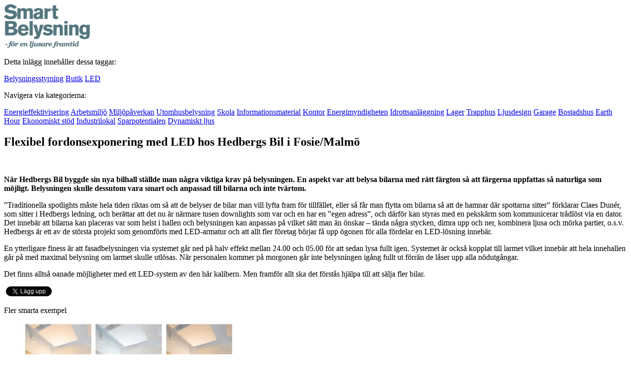

--- FILE ---
content_type: text/html
request_url: https://www.smartbelysning.nu/2013/06/flexibel-fordonsexponering-med-led-hos-hedbergs-bil-i-fosiemalmo/
body_size: 6445
content:
<!doctype html>  
<!--[if lt IE 7]> <html class="no-js ie6 oldie" dir="ltr" lang="sv-SE"> <![endif]-->
<!--[if IE 7]>    <html class="no-js ie7 oldie" dir="ltr" lang="sv-SE"> <![endif]-->
<!--[if IE 8]>    <html class="no-js ie8 oldie" dir="ltr" lang="sv-SE"> <![endif]-->
<!--[if gt IE 8]><!--> <html dir="ltr" lang="sv-SE"> <!--<![endif]-->
<head>

	<!--=== META TAGS ===-->
	<meta http-equiv="X-UA-Compatible" content="IE=edge,chrome=1">
	<meta charset="UTF-8">
	<meta name="description" content="Smart belysning är energisnåla och flexibla belysningslösningar som anpassar sig efter behov, situation och ljus.">
	<meta name="author" content="Oakwood">
	<meta name="viewport" content="width=device-width">
	<meta property="og:image" content="http://smartbelysning.nu/wordpress/wp-content/themes/sb/images/facebook.jpg"/>
	<meta property="og:site_name" content="Smart Belysning"/>
	
	<!--=== LINK TAGS ===-->
	<link rel="shortcut icon" href="http://smartbelysning.nu/wordpress/wp-content/themes/sb/images/favicon.ico" />

	<!--=== TITLE ===-->
	<title>Flexibel fordonsexponering med LED hos Hedbergs Bil i Fosie/Malmö &raquo; Smart Belysning</title>
	
	<!--=== WP_HEAD() ===-->
	<link rel="alternate" type="application/rss+xml" title="Smart Belysning &raquo; Flexibel fordonsexponering med LED hos Hedbergs Bil i Fosie/Malmö kommentarsflöde" href="http://smartbelysning.nu/2013/06/flexibel-fordonsexponering-med-led-hos-hedbergs-bil-i-fosiemalmo/feed/" />
<link rel='stylesheet' id='stylesheet-css'  href='http://smartbelysning.nu/wordpress/wp-content/themes/sb/style.css?v=1.0.2&#038;ver=3.4.2' type='text/css' media='all' />
<script type='text/javascript' src='http://smartbelysning.nu/wordpress/wp-includes/js/jquery/jquery.js?ver=1.7.2'></script>
<script type='text/javascript' src='http://html5shim.googlecode.com/svn/trunk/html5.js?ver=1'></script>
<link rel="EditURI" type="application/rsd+xml" title="RSD" href="http://smartbelysning.nu/wordpress/xmlrpc.php?rsd" />
<link rel="wlwmanifest" type="application/wlwmanifest+xml" href="http://smartbelysning.nu/wordpress/wp-includes/wlwmanifest.xml" /> 
<link rel='prev' title='Smart belysning och trådlös styrning sparar energi i trapphusen i Norra Djurgårdsstaden' href='http://smartbelysning.nu/2013/06/smart-belysning-och-tradlos-styrning-sparar-energi-i-trapphusen-i-norra-djurgardsstaden/' />
<link rel='next' title='LED för belysning inom- och utomhus' href='http://smartbelysning.nu/2013/06/led-for-belysning-inom-och-utomhus/' />
<link rel='canonical' href='http://smartbelysning.nu/2013/06/flexibel-fordonsexponering-med-led-hos-hedbergs-bil-i-fosiemalmo/' />
<link rel='shortlink' href='http://smartbelysning.nu/?p=746' />
	
</head>
<body class="single single-post postid-746 single-format-standard">
	<div id="fb-root"></div>
	<script>(function(d, s, id) {
		var js, fjs = d.getElementsByTagName(s)[0];
		if (d.getElementById(id)) return;
		js = d.createElement(s); js.id = id;
		js.src = "//connect.facebook.net/sv_SE/all.js#xfbml=1";
		fjs.parentNode.insertBefore(js, fjs);
	}(document, 'script', 'facebook-jssdk'));</script>
	<div id="wrapper" class="clearfix">
		<header>
			<div id="logo">
				<a href="http://smartbelysning.nu">
					<img src="http://smartbelysning.nu/wordpress/wp-content/themes/sb/images/logo.png" alt="Smart Belysning" />
				</a>
			</div>
			<div id="article-tags" class="tag-cloud"><p>Detta inlägg innehåller dessa taggar:</p><a class="highlight" rel="belysningsstyrning" href="http://smartbelysning.nu/tag/belysningsstyrning"><span>Belysningsstyrning</span></a> <a class="highlight" rel="butiksbelysning" href="http://smartbelysning.nu/tag/butiksbelysning"><span>Butik</span></a> <a class="highlight" rel="led" href="http://smartbelysning.nu/tag/led"><span>LED</span></a> </div><div id="menu" class="tag-cloud"><p>Navigera via kategorierna:</p><a rel="energieffektivisering" href="http://smartbelysning.nu/tag/energieffektivisering">Energieffektivisering</a> <a rel="arbetsmiljo" href="http://smartbelysning.nu/tag/arbetsmiljo">Arbetsmiljö</a> <a rel="miljopaverkan" href="http://smartbelysning.nu/tag/miljopaverkan">Miljöpåverkan</a> <a rel="utomhusbelysning" href="http://smartbelysning.nu/tag/utomhusbelysning">Utomhusbelysning</a> <a rel="skola" href="http://smartbelysning.nu/tag/skola">Skola</a> <a rel="informationsmaterial" href="http://smartbelysning.nu/tag/informationsmaterial">Informationsmaterial</a> <a rel="kontor" href="http://smartbelysning.nu/tag/kontor">Kontor</a> <a rel="energimyndigheten" href="http://smartbelysning.nu/tag/energimyndigheten">Energimyndigheten</a> <a rel="idrottsanlaggning" href="http://smartbelysning.nu/tag/idrottsanlaggning">Idrottsanläggning</a> <a rel="lager" href="http://smartbelysning.nu/tag/lager">Lager</a> <a rel="trapphus" href="http://smartbelysning.nu/tag/trapphus">Trapphus</a> <a rel="ljusdesign" href="http://smartbelysning.nu/tag/ljusdesign">Ljusdesign</a> <a rel="garage" href="http://smartbelysning.nu/tag/garage">Garage</a> <a rel="bostadshus" href="http://smartbelysning.nu/tag/bostadshus">Bostadshus</a> <a rel="earth-hour" href="http://smartbelysning.nu/tag/earth-hour">Earth Hour</a> <a rel="ekonomiskt-stod" href="http://smartbelysning.nu/tag/ekonomiskt-stod">Ekonomiskt stöd</a> <a rel="industrilokal" href="http://smartbelysning.nu/tag/industrilokal">Industrilokal</a> <a rel="sparpotentialen" href="http://smartbelysning.nu/tag/sparpotentialen">Sparpotentialen</a> <a rel="dynamiskt-ljus" href="http://smartbelysning.nu/tag/dynamiskt-ljus">Dynamiskt ljus</a> </div>			<div id="by">
				
				
			</div>
		</header>
		<div id="main" role="main">
	
			<div class="full-width">
			<article class="document">
								<h1>Flexibel fordonsexponering med LED hos Hedbergs Bil i Fosie/Malmö</h1>
				<p><strong><a href="http://smartbelysning.nu/wordpress/wp-content/uploads/2013/06/APPS_P_HedbergsBil.jpg"><img class="alignnone size-large wp-image-747" title="APPS_P_HedbergsBil" src="http://smartbelysning.nu/wordpress/wp-content/uploads/2013/06/APPS_P_HedbergsBil-1024x682.jpg" alt="" /></a></strong></p>
<p><strong>När Hedbergs Bil byggde sin nya bilhall ställde man några viktiga krav på belysningen. En aspekt var att belysa bilarna med rätt färgton så att färgerna uppfattas så naturliga som möjligt. Belysningen skulle dessutom vara smart och anpassad till bilarna och inte tvärtom. </strong></p>
<p>”Traditionella spotlights måste hela tiden riktas om så att de belyser de bilar man vill lyfta fram för tillfället, eller så får man flytta om bilarna så att de hamnar där spottarna sitter” förklarar Claes Dunér, som sitter i Hedbergs ledning, och berättar att det nu är närmare tusen downlights som var och en har en ”egen adress”, och därför kan styras med en pekskärm som kommunicerar trådlöst via en dator. Det innebär att bilarna kan placeras var som helst i hallen och belysningen kan anpassas på vilket sätt man än önskar – tända några stycken, dimra upp och ner, kombinera ljusa och mörka partier, o.s.v. Hedbergs är ett av de största projekt som genomförts med LED-armatur och att allt fler företag börjar få upp ögonen för alla fördelar en LED-lösning innebär.</p>
<p>En ytterligare finess är att fasadbelysningen via systemet går ned på halv effekt mellan 24.00 och 05.00 för att sedan lysa fullt igen. Systemet är också kopplat till larmet vilket innebär att hela innehallen går på med maximal belysning om larmet skulle utlösas. När personalen kommer på morgonen går inte belysningen igång fullt ut förrän de låser upp alla nödutgångar.</p>
<p>Det finns alltså oanade möjligheter med ett LED-system av den här kalibern. Men framför allt ska det förstås hjälpa till att sälja fler bilar.</p>
				<div class="social">
					<div class="fb-like" data-href="http://smartbelysning.nu/2013/06/flexibel-fordonsexponering-med-led-hos-hedbergs-bil-i-fosiemalmo/" data-send="true" data-layout="button_count" data-width="450" data-show-faces="false"></div>
					<a href="https://twitter.com/share" class="twitter-share-button">Tweet</a>
					<script>!function(d,s,id){var js,fjs=d.getElementsByTagName(s)[0];if(!d.getElementById(id)){js=d.createElement(s);js.id=id;js.src="//platform.twitter.com/widgets.js";fjs.parentNode.insertBefore(js,fjs);}}(document,"script","twitter-wjs");</script>
				</div>
			</article>
			<div class="more">
				<p>Fler smarta exempel</p>
			</div>
		</div>
	
	<ul class="post-list clearfix">
		
				<li class="post regular">
					<article>
						<a href="http://smartbelysning.nu/2016/04/battre-arbetsmiljo-hos-nord-drivsystem/">
							<img src="http://smartbelysning.nu/wordpress/wp-content/uploads/2016/04/Nord-Drivsystem-426x212.jpg" class="attachment-owc-post wp-post-image" alt="Nord Drivsystem" title="Nord Drivsystem" />						</a>
						<h1><a href="http://smartbelysning.nu/2016/04/battre-arbetsmiljo-hos-nord-drivsystem/">Bättre arbetsmiljö med individuellt ljus</a></h1>
						<p>När företaget Nord Drivsystem beslutade att renovera sitt kontor i Upplands Väsby valde ledningen att satsa helhjärtat på nytänkande belysning. [...]</p>
						<div class="tag-cloud">
							<a rel="arbetsmiljo" href="http://smartbelysning.nu/tag/arbetsmiljo">Arbetsmiljö</a> <a rel="dynamiskt-ljus" href="http://smartbelysning.nu/tag/dynamiskt-ljus">Dynamiskt ljus</a> <a rel="kontor" href="http://smartbelysning.nu/tag/kontor">Kontor</a> 						</div>
					</article>
				</li>
				
			
		
				<li class="post regular">
					<article>
						<a href="http://smartbelysning.nu/2016/04/energimyndigheten-lampguide/">
							<img src="http://smartbelysning.nu/wordpress/wp-content/uploads/2016/04/lampguiden.gif" class="attachment-owc-post wp-post-image" alt="lampguiden" title="lampguiden" />						</a>
						<h1><a href="http://smartbelysning.nu/2016/04/energimyndigheten-lampguide/">Energimyndigheten: Lampguiden</a></h1>
						<p>Belysningen inomhus har många olika funktioner vilket ställer olika krav på ljuset. Med rätt ljus skapar du rum och atmosfär [...]</p>
						<div class="tag-cloud">
							<a rel="bostadshus" href="http://smartbelysning.nu/tag/bostadshus">Bostadshus</a> <a rel="energieffektivisering" href="http://smartbelysning.nu/tag/energieffektivisering">Energieffektivisering</a> <a rel="energimyndigheten" href="http://smartbelysning.nu/tag/energimyndigheten">Energimyndigheten</a> 						</div>
					</article>
				</li>
				<li class="post quote"><a href="2012/09/sjukhusets-nya-belysning-gav-svalare-inomhusklimat/" target="_self"><article><div class="read-more"><span>Läs mer</span></div><h1>Nu blir det svalare i Sundsvall</h1></article></a></li>
			
		
				<li class="post regular">
					<article>
						<a href="http://smartbelysning.nu/2016/03/belysning-i-offentliga-lokaler/">
							<img src="http://smartbelysning.nu/wordpress/wp-content/uploads/2016/03/Omslag-Belysning-i-offentliga-lokaler.jpg" class="attachment-owc-post wp-post-image" alt="Omslag Belysning i offentliga lokaler" title="Omslag Belysning i offentliga lokaler" />						</a>
						<h1><a href="http://smartbelysning.nu/2016/03/belysning-i-offentliga-lokaler/">Belysning i offentliga lokaler</a></h1>
						<p>Teknikutvecklingen inom belysningsområdet har de senaste 20 åren gått mycket snabbt. När det gäller offentliga verksamhetslokaler finns en stor potential [...]</p>
						<div class="tag-cloud">
							<a rel="arbetsmiljo" href="http://smartbelysning.nu/tag/arbetsmiljo">Arbetsmiljö</a> <a rel="belysningsstyrning" href="http://smartbelysning.nu/tag/belysningsstyrning">Belysningsstyrning</a> <a rel="energieffektivisering" href="http://smartbelysning.nu/tag/energieffektivisering">Energieffektivisering</a> <a rel="informationsmaterial" href="http://smartbelysning.nu/tag/informationsmaterial">Informationsmaterial</a> <a rel="kontor" href="http://smartbelysning.nu/tag/kontor">Kontor</a> <a rel="miljopaverkan" href="http://smartbelysning.nu/tag/miljopaverkan">Miljöpåverkan</a> <a rel="skola" href="http://smartbelysning.nu/tag/skola">Skola</a> 						</div>
					</article>
				</li>
				
			
		
				<li class="post regular">
					<article>
						<a href="http://smartbelysning.nu/2016/03/sa-har-fungerar-smart-belysning-2/">
							<img src="http://smartbelysning.nu/wordpress/wp-content/uploads/2016/03/Energi_smart_belysn-426x287.jpg" class="attachment-owc-post wp-post-image" alt="BEL0014_DR3_170x240.indd" title="BEL0014_DR3_170x240.indd" />						</a>
						<h1><a href="http://smartbelysning.nu/2016/03/sa-har-fungerar-smart-belysning-2/">Så här fungerar smart belysning</a></h1>
												<div class="tag-cloud">
							<a rel="arbetsmiljo" href="http://smartbelysning.nu/tag/arbetsmiljo">Arbetsmiljö</a> <a rel="belysningsstyrning" href="http://smartbelysning.nu/tag/belysningsstyrning">Belysningsstyrning</a> <a rel="kontor" href="http://smartbelysning.nu/tag/kontor">Kontor</a> 						</div>
					</article>
				</li>
				<li class="post quote"><a href="http://smartbelysning.nu/wordpress/2012/10/klassens-ljus-i-segeltorpsskolan/" target="_self"><article><div class="read-more"><span>Läs mer</span></div><h1>Klassens nya ljus</h1></article></a></li>
			
		
				<li class="post regular">
					<article>
						<a href="http://smartbelysning.nu/2016/03/sankta-elkostnader-med-92-procent-nar-af-bytte-belysning/">
							<img src="http://smartbelysning.nu/wordpress/wp-content/uploads/2016/03/Bild-6-426x314.jpg" class="attachment-owc-post wp-post-image" alt="Bild 6" title="Bild 6" />						</a>
						<h1><a href="http://smartbelysning.nu/2016/03/sankta-elkostnader-med-92-procent-nar-af-bytte-belysning/">Sänkta elkostnader med 92 procent när ÅF bytte belysning</a></h1>
						<p>När teknikkonsultföretaget ÅF flyttade in i nya lokaler i Malmö var huset i stort sett nybyggt. Men ljusexperterna på ÅF [...]</p>
						<div class="tag-cloud">
							<a rel="belysningsstyrning" href="http://smartbelysning.nu/tag/belysningsstyrning">Belysningsstyrning</a> <a rel="earth-hour" href="http://smartbelysning.nu/tag/earth-hour">Earth Hour</a> <a rel="energieffektivisering" href="http://smartbelysning.nu/tag/energieffektivisering">Energieffektivisering</a> <a rel="kontor" href="http://smartbelysning.nu/tag/kontor">Kontor</a> 						</div>
					</article>
				</li>
				
			
		
				<li class="post regular">
					<article>
						<a href="http://smartbelysning.nu/2016/03/tips-till-bestallare-2/">
							<img src="http://smartbelysning.nu/wordpress/wp-content/uploads/2016/03/Peter-Kindblom-426x638.jpg" class="attachment-owc-post wp-post-image" alt="Peter Kindblom" title="Peter Kindblom" />						</a>
						<h1><a href="http://smartbelysning.nu/2016/03/tips-till-bestallare-2/">Tips till beställare</a></h1>
						<p>Hur ska man gå tillväga som beställare? Peter Kindblom arbetar som elspecialist hos SISAB, Skolfastigheter i Stockholm AB sedan 2005. [...]</p>
						<div class="tag-cloud">
							<a rel="belysningsstyrning" href="http://smartbelysning.nu/tag/belysningsstyrning">Belysningsstyrning</a> <a rel="energieffektivisering" href="http://smartbelysning.nu/tag/energieffektivisering">Energieffektivisering</a> <a rel="skola" href="http://smartbelysning.nu/tag/skola">Skola</a> 						</div>
					</article>
				</li>
				<li class="post quote"><a href="2012/09/besparingarna-betalar-belysningen-3/" target="_self"><article><div class="read-more"><span>Läs mer</span></div><h1>Gatubelysningen blev gratis i Grästorp!</h1></article></a></li>
			
		
				<li class="post regular">
					<article>
						<a href="http://smartbelysning.nu/2016/03/ratt-ljus-minska-miljobelastningen/">
							<img src="http://smartbelysning.nu/wordpress/wp-content/uploads/2015/10/Energispartrappa-426x503.gif" class="attachment-owc-post wp-post-image" alt="Energispartrappa" title="Energispartrappa" />						</a>
						<h1><a href="http://smartbelysning.nu/2016/03/ratt-ljus-minska-miljobelastningen/">Enorm energisparpotential med rätt belysning</a></h1>
						<p>Rätt ljus minskar miljöbelastning genom effektiv energianvändning. Den renaste kraften kommer varken från naturgas eller biobränsle, inte ens från vindkraft [...]</p>
						<div class="tag-cloud">
							<a rel="belysningsstyrning" href="http://smartbelysning.nu/tag/belysningsstyrning">Belysningsstyrning</a> <a rel="earth-hour" href="http://smartbelysning.nu/tag/earth-hour">Earth Hour</a> <a rel="energieffektivisering" href="http://smartbelysning.nu/tag/energieffektivisering">Energieffektivisering</a> <a rel="led" href="http://smartbelysning.nu/tag/led">LED</a> <a rel="miljopaverkan" href="http://smartbelysning.nu/tag/miljopaverkan">Miljöpåverkan</a> <a rel="sparpotentialen" href="http://smartbelysning.nu/tag/sparpotentialen">Sparpotentialen</a> 						</div>
					</article>
				</li>
				
			
		
				<li class="post regular">
					<article>
						<a href="http://smartbelysning.nu/2016/03/ljusexpertens-tips-till-fastighetsagare/">
							<img src="http://smartbelysning.nu/wordpress/wp-content/uploads/2016/03/Johan-Röklander-1-426x641.jpg" class="attachment-owc-post wp-post-image" alt="Johan Röklander 1" title="Johan Röklander 1" />						</a>
						<h1><a href="http://smartbelysning.nu/2016/03/ljusexpertens-tips-till-fastighetsagare/">Belysningstips till fastighetsägare</a></h1>
						<p>I majoriteten av Sveriges fastigheter finns en oanad potential till energieffektivisering. Om man satsar på utbyte av belysning kan man [...]</p>
						<div class="tag-cloud">
							<a rel="belysningsstyrning" href="http://smartbelysning.nu/tag/belysningsstyrning">Belysningsstyrning</a> <a rel="energieffektivisering" href="http://smartbelysning.nu/tag/energieffektivisering">Energieffektivisering</a> <a rel="led" href="http://smartbelysning.nu/tag/led">LED</a> <a rel="ljusdesign" href="http://smartbelysning.nu/tag/ljusdesign">Ljusdesign</a> 						</div>
					</article>
				</li>
				<li class="post quote"><a href="2012/09/rorelsedetektorer-ger-belysning-dar-det-behovs-2/" target="_self"><article><div class="read-more"><span>Läs mer</span></div><h1>När trucken är borta faller mörkret</h1></article></a></li>
			
		
				<li class="post regular">
					<article>
						<a href="http://smartbelysning.nu/2016/02/belivs-innovationskluster-for-verkligt-okad-energieffektivisering-i-livsmedelslokaler/">
							<img src="http://smartbelysning.nu/wordpress/wp-content/uploads/2016/02/Belivs-426x52.gif" class="attachment-owc-post wp-post-image" alt="Belivs" title="Belivs" />						</a>
						<h1><a href="http://smartbelysning.nu/2016/02/belivs-innovationskluster-for-verkligt-okad-energieffektivisering-i-livsmedelslokaler/">BELIVS Innovationskluster – för verkligt ökad energieffektivisering i livsmedelslokaler</a></h1>
						<p>BELIVS är nätverket samt mötesplatsen för samarbete – för  att minska energianvändningen i livsmedelslokaler – mellan myndighet, näringsliv, offentliga aktörer, [...]</p>
						<div class="tag-cloud">
							<a rel="butiksbelysning" href="http://smartbelysning.nu/tag/butiksbelysning">Butik</a> <a rel="energieffektivisering" href="http://smartbelysning.nu/tag/energieffektivisering">Energieffektivisering</a> <a rel="energimyndigheten" href="http://smartbelysning.nu/tag/energimyndigheten">Energimyndigheten</a> 						</div>
					</article>
				</li>
				
			
		
				<li class="post regular">
					<article>
						<a href="http://smartbelysning.nu/2015/12/varje-sparad-krona-okar-fastighetens-varde/">
							<img src="http://smartbelysning.nu/wordpress/wp-content/uploads/2015/12/Garage-426x206.gif" class="attachment-owc-post wp-post-image" alt="Garage" title="Garage" />						</a>
						<h1><a href="http://smartbelysning.nu/2015/12/varje-sparad-krona-okar-fastighetens-varde/">Varje sparad energikrona ökar fastighetens värde</a></h1>
						<p>Parkeringsgaraget i Globen Shoppning är 9 000 m2 stort och omfattar totalt 1500 garageplatser på tre plan. När belysningen i [...]</p>
						<div class="tag-cloud">
							<a rel="belysningsstyrning" href="http://smartbelysning.nu/tag/belysningsstyrning">Belysningsstyrning</a> <a rel="energieffektivisering" href="http://smartbelysning.nu/tag/energieffektivisering">Energieffektivisering</a> <a rel="garage" href="http://smartbelysning.nu/tag/garage">Garage</a> <a rel="led" href="http://smartbelysning.nu/tag/led">LED</a> 						</div>
					</article>
				</li>
				<li class="post quote"><a href="2012/09/tryggare-cykelturer-tack-vare-narvarostyrning-2/" target="_self"><article><div class="read-more"><span>Läs mer</span></div><h1>Kvinnorna flydde mörkret</h1></article></a></li>
			
		
				<li class="post regular">
					<article>
						<a href="http://smartbelysning.nu/2015/12/ljusare-lokal-till-lagre-energikostnad-hos-matproducenten/">
							<img src="http://smartbelysning.nu/wordpress/wp-content/uploads/2015/12/Orkla-426x209.gif" class="attachment-owc-post wp-post-image" alt="Orkla" title="Orkla" />						</a>
						<h1><a href="http://smartbelysning.nu/2015/12/ljusare-lokal-till-lagre-energikostnad-hos-matproducenten/">Ljusare lokal till lägre energikostnad hos matproducenten</a></h1>
						<p>Orkla Foods Sverige AB ligger i Kungshamn och producerar, bland annat Kalles kaviar och Abba fiskbullar. Företaget har en uttalad [...]</p>
						<div class="tag-cloud">
							<a rel="belysningsstyrning" href="http://smartbelysning.nu/tag/belysningsstyrning">Belysningsstyrning</a> <a rel="energieffektivisering" href="http://smartbelysning.nu/tag/energieffektivisering">Energieffektivisering</a> <a rel="industrilokal" href="http://smartbelysning.nu/tag/industrilokal">Industrilokal</a> 						</div>
					</article>
				</li>
				
			
		
				<li class="post regular">
					<article>
						<a href="http://smartbelysning.nu/2015/12/ekonomiskt-stod-for-energikartlaggning/">
													</a>
						<h1><a href="http://smartbelysning.nu/2015/12/ekonomiskt-stod-for-energikartlaggning/">Ekonomiskt stöd för energikartläggning</a></h1>
						<p>Energimyndigheten erbjuder ett ekonomiskt stöd för till små och medelstora företag för att göra en energikartläggning. Att genomföra en kartläggning [...]</p>
						<div class="tag-cloud">
							<a rel="ekonomiskt-stod" href="http://smartbelysning.nu/tag/ekonomiskt-stod">Ekonomiskt stöd</a> <a rel="energieffektivisering" href="http://smartbelysning.nu/tag/energieffektivisering">Energieffektivisering</a> <a rel="energimyndigheten" href="http://smartbelysning.nu/tag/energimyndigheten">Energimyndigheten</a> <a rel="informationsmaterial" href="http://smartbelysning.nu/tag/informationsmaterial">Informationsmaterial</a> 						</div>
					</article>
				</li>
				<li class="post quote"><a href="2012/09/risbroskolan-blev-rymligare-med-nytt-ljus/" target="_self"><article><div class="read-more"><span>Läs mer</span></div><h1>Skolorna inför närvarostyrning</h1></article></a></li>
			
		
				<li class="post regular">
					<article>
						<a href="http://smartbelysning.nu/2015/10/sa-mycket-kan-du-spara-genom-styrning/">
													</a>
						<h1><a href="http://smartbelysning.nu/2015/10/sa-mycket-kan-du-spara-genom-styrning/">Så mycket kan du spara genom LED och ljusstyrning</a></h1>
						<p>Att byta ut en gammal belysningsanläggning mot en modern med LED och styrsystem innebär en enorm energibesparing. &nbsp;</p>
						<div class="tag-cloud">
							<a rel="belysningsstyrning" href="http://smartbelysning.nu/tag/belysningsstyrning">Belysningsstyrning</a> <a rel="energieffektivisering" href="http://smartbelysning.nu/tag/energieffektivisering">Energieffektivisering</a> <a rel="idrottsanlaggning" href="http://smartbelysning.nu/tag/idrottsanlaggning">Idrottsanläggning</a> <a rel="lager" href="http://smartbelysning.nu/tag/lager">Lager</a> <a rel="led" href="http://smartbelysning.nu/tag/led">LED</a> <a rel="skola" href="http://smartbelysning.nu/tag/skola">Skola</a> <a rel="trapphus" href="http://smartbelysning.nu/tag/trapphus">Trapphus</a> 						</div>
					</article>
				</li>
				
			
		
				<li class="post regular">
					<article>
						<a href="http://smartbelysning.nu/2014/12/forskola-testar-hallbar-belysning-som-ska-framja-halsa-och-valbefinnande/">
													</a>
						<h1><a href="http://smartbelysning.nu/2014/12/forskola-testar-hallbar-belysning-som-ska-framja-halsa-och-valbefinnande/">Förskola testar hållbar belysning som ska främja hälsa och välbefinnande</a></h1>
						<p>Regnbågens förskola i Lund testar modern LED-teknik i stor skala. Serviceförvaltningen på kommunen har i samverkan med Lunds universitet tagit fram [...]</p>
						<div class="tag-cloud">
							<a rel="arbetsmiljo" href="http://smartbelysning.nu/tag/arbetsmiljo">Arbetsmiljö</a> <a rel="energimyndigheten" href="http://smartbelysning.nu/tag/energimyndigheten">Energimyndigheten</a> <a rel="led" href="http://smartbelysning.nu/tag/led">LED</a> <a rel="skola" href="http://smartbelysning.nu/tag/skola">Skola</a> 						</div>
					</article>
				</li>
				<li class="post quote"><a href="2012/09/ny-belysning-gav-adlibris-battre-arbetsmiljo-och-sankta-kostnader/" target="_self"><article><div class="read-more"><span>Läs mer</span></div><h1>Hos Adlibris får böckerna vila i mörker</h1></article></a></li>
			
		
				<li class="post regular">
					<article>
						<a href="http://smartbelysning.nu/2014/12/de-10-vanligaste-fragorna-om-ljusstyrning/">
													</a>
						<h1><a href="http://smartbelysning.nu/2014/12/de-10-vanligaste-fragorna-om-ljusstyrning/">De 10 vanligaste frågorna om ljusstyrning</a></h1>
						<p>Fråga 1: Hur mycket tjänar jag på att ljusreglera? Energisparpotential:  Hur mycket tjänar jag på att ljusreglera? KONTOR: &#8211; Upp [...]</p>
						<div class="tag-cloud">
							<a rel="belysningsstyrning" href="http://smartbelysning.nu/tag/belysningsstyrning">Belysningsstyrning</a> <a rel="energieffektivisering" href="http://smartbelysning.nu/tag/energieffektivisering">Energieffektivisering</a> 						</div>
					</article>
				</li>
				
			
			</ul>

	<div id="load-posts" data-max-pages="4" data-current-page="0">
							<a href="http://smartbelysning.nu/2013/06/flexibel-fordonsexponering-med-led-hos-hedbergs-bil-i-fosiemalmo/?related_posts=2">
				<span>Ladda in fler</span>
			</a>
			</div>

		</div> <!-- #main end -->
	</div> <!-- #wrapper end -->
	<footer>
		<ul class="clearfix">
			<!--li class="members">
				<p>Smart Belysning presenteras tillsammans med Belysningsbranshens medlemmar.</p>
			</li>
			<li class="links">
				<a target="_blank" href="http://www.belysningsbranschen.se/leverantorer-och-konsulter/belysningsforetag/">Se våra medlemmar här</a>
				<a target="_blank" href="http://www.belysningsbranschen.se/leverantorer-och-konsulter/belysningskonsulter/">Ta kontakt med en ljuskonsult</a>
			</li>
			<li class="social">
				<div class="fb-like" data-href="http://smartbelysning.nu" data-send="false" data-layout="button_count" data-width="250" data-show-faces="false"></div>
				<a href="https://twitter.com/share" class="twitter-share-button" data-url="http://smartbelysning.nu">Tweet</a>
				<script>!function(d,s,id){var js,fjs=d.getElementsByTagName(s)[0];if(!d.getElementById(id)){js=d.createElement(s);js.id=id;js.src="//platform.twitter.com/widgets.js";fjs.parentNode.insertBefore(js,fjs);}}(document,"script","twitter-wjs");</script>
			</li>
		</ul -->
		<div class="copyright">
			
		</div>
	</footer>
	<script type="text/javascript">
		var _gaq = _gaq || [];
		_gaq.push(['_setAccount', 'UA-34161162-1']);
		_gaq.push(['_trackPageview']);
		(function() {
		var ga = document.createElement('script'); ga.type =
		'text/javascript'; ga.async = true;
		ga.src = ('https:' == document.location.protocol ? 'https://ssl' :
		'http://www') + '.google-analytics.com/ga.js';
		var s = document.getElementsByTagName('script')[0];
		s.parentNode.insertBefore(ga, s);
		})();
	</script>
	<script type='text/javascript' src='http://smartbelysning.nu/wordpress/wp-content/themes/sb/js/respond.min.js?ver=1'></script>
<script type='text/javascript' src='http://smartbelysning.nu/wordpress/wp-content/themes/sb/js/jquery.masonry.min.js?ver=1'></script>
<script type='text/javascript' src='http://smartbelysning.nu/wordpress/wp-content/themes/sb/js/jquery.smoothscroll.js?ver=1'></script>
<script type='text/javascript' src='http://smartbelysning.nu/wordpress/wp-content/themes/sb/js/jquery.stickyscroll.js?ver=1'></script>
<script type='text/javascript' src='http://smartbelysning.nu/wordpress/wp-content/themes/sb/js/jquery.waitforimages.js?ver=1'></script>
<script type='text/javascript' src='http://smartbelysning.nu/wordpress/wp-content/themes/sb/js/jquery.valign.js?ver=1'></script>
<script type='text/javascript'>
/* <![CDATA[ */
var OWC = {"templateDirectory":"http:\/\/smartbelysning.nu\/wordpress\/wp-content\/themes\/sb","home_url":"http:\/\/smartbelysning.nu","campaign_small":{"url":"http:\/\/smartbelysning.nu\/wordpress\/wp-content\/uploads\/2012\/10\/sverigekartalitennybakgrundsf\u00e4rg.jpg","height":261},"campaign_large":{"url":"http:\/\/smartbelysning.nu\/wordpress\/wp-content\/uploads\/2012\/10\/smartbelysningsverigekartanybakgrundsf\u00e4rg.jpg","height":341}};
/* ]]> */
</script>
<script type='text/javascript' src='http://smartbelysning.nu/wordpress/wp-content/themes/sb/js/script.js?ver=1'></script>
</body>
</html>